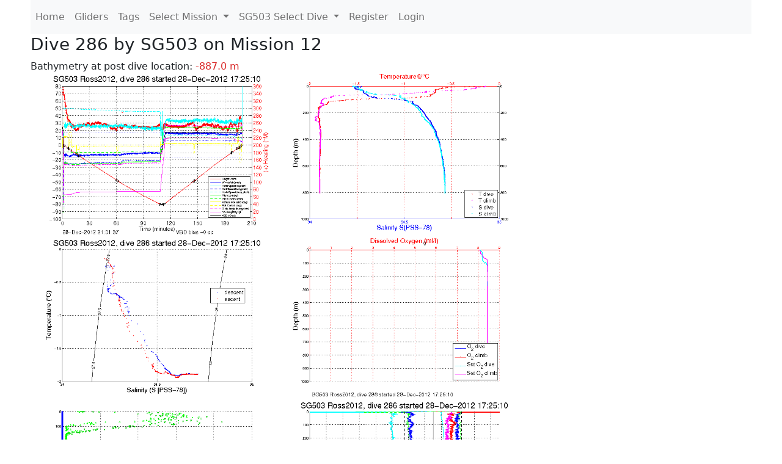

--- FILE ---
content_type: text/html; charset=utf-8
request_url: https://ueaglider.uea.ac.uk/mission12/glider503/dive286
body_size: 7080
content:
<!DOCTYPE html>
<html lang="en">
<!-- This is a common layout for all the other pages -->
<head>
    <meta charset="UTF-8">

    <meta http-equiv="Content-Security-Policy" content="script-src 'self' 'nonce-f0fbafe38b184cfc8e8d51a87f0327af' *.jsdelivr.net *.bootstrapcdn.com unpkg.com; img-src *;">
    <!-- CSS and javascript for bootstrap-->
    <link href="https://cdn.jsdelivr.net/npm/bootstrap@5.0.0-beta1/dist/css/bootstrap.min.css"
          rel="stylesheet" integrity="sha384-giJF6kkoqNQ00vy+HMDP7azOuL0xtbfIcaT9wjKHr8RbDVddVHyTfAAsrekwKmP1"
          crossorigin="anonymous">
    <script src="https://cdn.jsdelivr.net/npm/@popperjs/core@2.5.4/dist/umd/popper.min.js"
            integrity="sha384-q2kxQ16AaE6UbzuKqyBE9/u/KzioAlnx2maXQHiDX9d4/zp8Ok3f+M7DPm+Ib6IU"
            crossorigin="anonymous"></script>
	<script src= "https://stackpath.bootstrapcdn.com/bootstrap/5.0.0-alpha1/js/bootstrap.min.js"
            integrity="sha384-oesi62hOLfzrys4LxRF63OJCXdXDipiYWBnvTl9Y9/TRlw5xlKIEHpNyvvDShgf/"
            crossorigin="anonymous"></script>
    <!-- CSS from our static folder-->
    <link rel="stylesheet" href="/static/css/site.css"/>
    
   <link href="https://cdn.jsdelivr.net/npm/bootstrap@5.0.0-beta1/dist/css/bootstrap.min.css" rel="stylesheet" integrity="sha384-giJF6kkoqNQ00vy+HMDP7azOuL0xtbfIcaT9wjKHr8RbDVddVHyTfAAsrekwKmP1" crossorigin="anonymous">
<script src="https://cdn.jsdelivr.net/npm/@popperjs/core@2.5.4/dist/umd/popper.min.js" integrity="sha384-q2kxQ16AaE6UbzuKqyBE9/u/KzioAlnx2maXQHiDX9d4/zp8Ok3f+M7DPm+Ib6IU" crossorigin="anonymous"></script>
<script src="https://cdn.jsdelivr.net/npm/bootstrap@5.0.0-beta1/dist/js/bootstrap.min.js" integrity="sha384-pQQkAEnwaBkjpqZ8RU1fF1AKtTcHJwFl3pblpTlHXybJjHpMYo79HY3hIi4NKxyj" crossorigin="anonymous"></script>
        <link rel="stylesheet" href="/static/css/dive.css"/>
        <title>SG503 Dive 286 Mission 12</title>

<link rel="shortcut icon" href="/static/favicon.ico">
</head>
<body>




<!-- Nav elements link to other pages -->

<nav class="navbar navbar-expand-lg navbar-light bg-light">
  <button class="navbar-toggler" type="button" data-toggle="collapse" data-target="#navbarNavDropdown" aria-controls="navbarNavDropdown" aria-expanded="false" aria-label="Toggle navigation">
    <span class="navbar-toggler-icon"></span>
  </button>
  <div class="collapse navbar-collapse" id="navbarNavDropdown">
    <ul class="navbar-nav">
      <li class="nav-item active">
        <a class="nav-link" href="/">Home </a>
      </li>
      <li class="nav-item">
        <a class="nav-link" href="/gliders">Gliders</a>
      </li>
        <li class="nav-item">
            <a class="nav-link" href="/tags">Tags</a>
        </li>
        

    <li class="nav-item dropdown">
        <a class="nav-link dropdown-toggle" href="#" id="navbarDropdownMenuLink" data-toggle="dropdown" aria-haspopup="true" aria-expanded="false">
            Select Mission
        </a>
        <div class="dropdown-menu" aria-labelledby="navbarDropdownMenuLink">
            
                <a class="dropdown-item" href="/mission68" >Mission 68 Belling 2025</a>
            
                <a class="dropdown-item" href="/mission67" >Mission 67 PICCOLO</a>
            
                <a class="dropdown-item" href="/mission66" >Mission 66 Oban 2023</a>
            
                <a class="dropdown-item" href="/mission65" >Mission 65 P2P</a>
            
                <a class="dropdown-item" href="/mission64" >Mission 64 TARSAN</a>
            
                <a class="dropdown-item" href="/mission63" >Mission 63 Mallorca trials</a>
            
                <a class="dropdown-item" href="/mission62" >Mission 62 Oban2021</a>
            
                <a class="dropdown-item" href="/mission61" >Mission 61 SSR</a>
            
                <a class="dropdown-item" href="/mission60" >Mission 60 Eurec4a</a>
            
                <a class="dropdown-item" href="/mission59" >Mission 59 Bellingshausen </a>
            
                <a class="dropdown-item" href="/mission58" >Mission 58 ROAM-MIZ</a>
            
                <a class="dropdown-item" href="/mission57" >Mission 57 North Sea pH</a>
            
                <a class="dropdown-item" href="/mission56" >Mission 56 Autonaut Trials</a>
            
                <a class="dropdown-item" href="/mission55" >Mission 55 FSC 2019</a>
            
                <a class="dropdown-item" href="/mission54" >Mission 54 ELO</a>
            
                <a class="dropdown-item" href="/mission53" >Mission 53 Caltech Backup </a>
            
                <a class="dropdown-item" href="/mission52" >Mission 52 ObanTrials2 18</a>
            
                <a class="dropdown-item" href="/mission51" >Mission 51 PS118</a>
            
                <a class="dropdown-item" href="/mission50" >Mission 50 Bellingshausen</a>
            
                <a class="dropdown-item" href="/mission49" >Mission 49 Bransfield stra</a>
            
                <a class="dropdown-item" href="/mission48" >Mission 48 Oban trials 18</a>
            
                <a class="dropdown-item" href="/mission47" >Mission 47 AlterEcoMay18</a>
            
                <a class="dropdown-item" href="/mission46" >Mission 46 AlterEcoFeb18</a>
            
                <a class="dropdown-item" href="/mission45" >Mission 45 POETS-P3</a>
            
                <a class="dropdown-item" href="/mission44" >Mission 44 MerMEED</a>
            
                <a class="dropdown-item" href="/mission43" >Mission 43 AlterEco</a>
            
                <a class="dropdown-item" href="/mission42" >Mission 42 N-REP17</a>
            
                <a class="dropdown-item" href="/mission41" >Mission 41 MASSMO 4</a>
            
                <a class="dropdown-item" href="/mission40" >Mission 40 Glider ATSC</a>
            
                <a class="dropdown-item" href="/mission39" >Mission 39 Glider ATSC</a>
            
                <a class="dropdown-item" href="/mission38" >Mission 38 Glider ATSC</a>
            
                <a class="dropdown-item" href="/mission37" >Mission 37 Glider ATSC</a>
            
                <a class="dropdown-item" href="/mission36" >Mission 36 Glider ATSC</a>
            
                <a class="dropdown-item" href="/mission35" >Mission 35 Glider ATSC</a>
            
                <a class="dropdown-item" href="/mission34" >Mission 34 Glider ATSC</a>
            
                <a class="dropdown-item" href="/mission33" >Mission 33 Glider ATSC</a>
            
                <a class="dropdown-item" href="/mission32" >Mission 32 Glider ATSC</a>
            
                <a class="dropdown-item" href="/mission31" >Mission 31 BoBBLE</a>
            
                <a class="dropdown-item" href="/mission30" >Mission 30 Boussole</a>
            
                <a class="dropdown-item" href="/mission29" >Mission 29 Oman 3</a>
            
                <a class="dropdown-item" href="/mission28" >Mission 28 Whittard Canyon</a>
            
                <a class="dropdown-item" href="/mission27" >Mission 27 Oban Microstruc</a>
            
                <a class="dropdown-item" href="/mission26" >Mission 26 Oman 2</a>
            
                <a class="dropdown-item" href="/mission25" >Mission 25 Oman</a>
            
                <a class="dropdown-item" href="/mission24" >Mission 24 CalTech Weddell</a>
            
                <a class="dropdown-item" href="/mission23" >Mission 23 FSC</a>
            
                <a class="dropdown-item" href="/mission22" >Mission 22 Irish Acoustics</a>
            
                <a class="dropdown-item" href="/mission21" >Mission 21 REP14</a>
            
                <a class="dropdown-item" href="/mission20" >Mission 20 PLOCAN trials 2</a>
            
                <a class="dropdown-item" href="/mission19" >Mission 19 Ocean2Ice</a>
            
                <a class="dropdown-item" href="/mission18" >Mission 18 PLOCAN trials 1</a>
            
                <a class="dropdown-item" href="/mission17" >Mission 17 JONSIS Line</a>
            
                <a class="dropdown-item" href="/mission16" >Mission 16 SG533 Drift</a>
            
                <a class="dropdown-item" href="/mission15" >Mission 15 Oban trials</a>
            
                <a class="dropdown-item" href="/mission14" >Mission 14 OSMOSIS</a>
            
                <a class="dropdown-item" href="/mission13" >Mission 13 OSMOSIS</a>
            
                <a class="dropdown-item" href="/mission12" >Mission 12 VIMS Ross Sea</a>
            
                <a class="dropdown-item" href="/mission11" >Mission 11 OSMOSIS</a>
            
                <a class="dropdown-item" href="/mission10" >Mission 10 OSMOSIS</a>
            
                <a class="dropdown-item" href="/mission9" >Mission 9 Gentoo</a>
            
                <a class="dropdown-item" href="/mission8" >Mission 8 Tropical DISGO</a>
            
                <a class="dropdown-item" href="/mission7" >Mission 7 North Sea Hypox</a>
            
                <a class="dropdown-item" href="/mission6" >Mission 6 North Sea Test </a>
            
                <a class="dropdown-item" href="/mission5" >Mission 5 Ross Sea</a>
            
                <a class="dropdown-item" href="/mission4" >Mission 4 Vigo</a>
            
                <a class="dropdown-item" href="/mission3" >Mission 3 Oban</a>
            
                <a class="dropdown-item" href="/mission2" >Mission 2 Test2</a>
            
                <a class="dropdown-item" href="/mission1" >Mission 1 Test</a>
            
        </div>
    </li>
    
        <li class="nav-item dropdown">

            <a class="nav-link dropdown-toggle" href="#" id="navbarDropdownMenuLink" data-toggle="dropdown" aria-haspopup="true" aria-expanded="false">
                SG503 Select Dive
            </a>
            <div class="dropdown-menu" aria-labelledby="navbarDropdownMenuLink">
                
                    <a class="dropdown-item" href=/mission12/glider503/dive0571 >Dive 571</a>
                
                    <a class="dropdown-item" href=/mission12/glider503/dive0570 >Dive 570</a>
                
                    <a class="dropdown-item" href=/mission12/glider503/dive0569 >Dive 569</a>
                
                    <a class="dropdown-item" href=/mission12/glider503/dive0568 >Dive 568</a>
                
                    <a class="dropdown-item" href=/mission12/glider503/dive0567 >Dive 567</a>
                
                    <a class="dropdown-item" href=/mission12/glider503/dive0566 >Dive 566</a>
                
                    <a class="dropdown-item" href=/mission12/glider503/dive0565 >Dive 565</a>
                
                    <a class="dropdown-item" href=/mission12/glider503/dive0564 >Dive 564</a>
                
                    <a class="dropdown-item" href=/mission12/glider503/dive0563 >Dive 563</a>
                
                    <a class="dropdown-item" href=/mission12/glider503/dive0562 >Dive 562</a>
                
                    <a class="dropdown-item" href=/mission12/glider503/dive0561 >Dive 561</a>
                
                    <a class="dropdown-item" href=/mission12/glider503/dive0560 >Dive 560</a>
                
                    <a class="dropdown-item" href=/mission12/glider503/dive0559 >Dive 559</a>
                
                    <a class="dropdown-item" href=/mission12/glider503/dive0558 >Dive 558</a>
                
                    <a class="dropdown-item" href=/mission12/glider503/dive0557 >Dive 557</a>
                
                    <a class="dropdown-item" href=/mission12/glider503/dive0556 >Dive 556</a>
                
                    <a class="dropdown-item" href=/mission12/glider503/dive0555 >Dive 555</a>
                
                    <a class="dropdown-item" href=/mission12/glider503/dive0554 >Dive 554</a>
                
                    <a class="dropdown-item" href=/mission12/glider503/dive0553 >Dive 553</a>
                
                    <a class="dropdown-item" href=/mission12/glider503/dive0552 >Dive 552</a>
                
                    <a class="dropdown-item" href=/mission12/glider503/dive0551 >Dive 551</a>
                
                    <a class="dropdown-item" href=/mission12/glider503/dive0550 >Dive 550</a>
                
                    <a class="dropdown-item" href=/mission12/glider503/dive0549 >Dive 549</a>
                
                    <a class="dropdown-item" href=/mission12/glider503/dive0548 >Dive 548</a>
                
                    <a class="dropdown-item" href=/mission12/glider503/dive0547 >Dive 547</a>
                
                    <a class="dropdown-item" href=/mission12/glider503/dive0546 >Dive 546</a>
                
                    <a class="dropdown-item" href=/mission12/glider503/dive0545 >Dive 545</a>
                
                    <a class="dropdown-item" href=/mission12/glider503/dive0544 >Dive 544</a>
                
                    <a class="dropdown-item" href=/mission12/glider503/dive0543 >Dive 543</a>
                
                    <a class="dropdown-item" href=/mission12/glider503/dive0542 >Dive 542</a>
                
                    <a class="dropdown-item" href=/mission12/glider503/dive0541 >Dive 541</a>
                
                    <a class="dropdown-item" href=/mission12/glider503/dive0540 >Dive 540</a>
                
                    <a class="dropdown-item" href=/mission12/glider503/dive0539 >Dive 539</a>
                
                    <a class="dropdown-item" href=/mission12/glider503/dive0538 >Dive 538</a>
                
                    <a class="dropdown-item" href=/mission12/glider503/dive0537 >Dive 537</a>
                
                    <a class="dropdown-item" href=/mission12/glider503/dive0536 >Dive 536</a>
                
                    <a class="dropdown-item" href=/mission12/glider503/dive0535 >Dive 535</a>
                
                    <a class="dropdown-item" href=/mission12/glider503/dive0534 >Dive 534</a>
                
                    <a class="dropdown-item" href=/mission12/glider503/dive0533 >Dive 533</a>
                
                    <a class="dropdown-item" href=/mission12/glider503/dive0532 >Dive 532</a>
                
                    <a class="dropdown-item" href=/mission12/glider503/dive0531 >Dive 531</a>
                
                    <a class="dropdown-item" href=/mission12/glider503/dive0530 >Dive 530</a>
                
                    <a class="dropdown-item" href=/mission12/glider503/dive0529 >Dive 529</a>
                
                    <a class="dropdown-item" href=/mission12/glider503/dive0528 >Dive 528</a>
                
                    <a class="dropdown-item" href=/mission12/glider503/dive0527 >Dive 527</a>
                
                    <a class="dropdown-item" href=/mission12/glider503/dive0526 >Dive 526</a>
                
                    <a class="dropdown-item" href=/mission12/glider503/dive0525 >Dive 525</a>
                
                    <a class="dropdown-item" href=/mission12/glider503/dive0524 >Dive 524</a>
                
                    <a class="dropdown-item" href=/mission12/glider503/dive0523 >Dive 523</a>
                
                    <a class="dropdown-item" href=/mission12/glider503/dive0522 >Dive 522</a>
                
                    <a class="dropdown-item" href=/mission12/glider503/dive0521 >Dive 521</a>
                
                    <a class="dropdown-item" href=/mission12/glider503/dive0520 >Dive 520</a>
                
                    <a class="dropdown-item" href=/mission12/glider503/dive0519 >Dive 519</a>
                
                    <a class="dropdown-item" href=/mission12/glider503/dive0518 >Dive 518</a>
                
                    <a class="dropdown-item" href=/mission12/glider503/dive0517 >Dive 517</a>
                
                    <a class="dropdown-item" href=/mission12/glider503/dive0516 >Dive 516</a>
                
                    <a class="dropdown-item" href=/mission12/glider503/dive0515 >Dive 515</a>
                
                    <a class="dropdown-item" href=/mission12/glider503/dive0514 >Dive 514</a>
                
                    <a class="dropdown-item" href=/mission12/glider503/dive0513 >Dive 513</a>
                
                    <a class="dropdown-item" href=/mission12/glider503/dive0512 >Dive 512</a>
                
                    <a class="dropdown-item" href=/mission12/glider503/dive0511 >Dive 511</a>
                
                    <a class="dropdown-item" href=/mission12/glider503/dive0510 >Dive 510</a>
                
                    <a class="dropdown-item" href=/mission12/glider503/dive0509 >Dive 509</a>
                
                    <a class="dropdown-item" href=/mission12/glider503/dive0508 >Dive 508</a>
                
                    <a class="dropdown-item" href=/mission12/glider503/dive0507 >Dive 507</a>
                
                    <a class="dropdown-item" href=/mission12/glider503/dive0506 >Dive 506</a>
                
                    <a class="dropdown-item" href=/mission12/glider503/dive0505 >Dive 505</a>
                
                    <a class="dropdown-item" href=/mission12/glider503/dive0504 >Dive 504</a>
                
                    <a class="dropdown-item" href=/mission12/glider503/dive0503 >Dive 503</a>
                
                    <a class="dropdown-item" href=/mission12/glider503/dive0502 >Dive 502</a>
                
                    <a class="dropdown-item" href=/mission12/glider503/dive0501 >Dive 501</a>
                
                    <a class="dropdown-item" href=/mission12/glider503/dive0500 >Dive 500</a>
                
                    <a class="dropdown-item" href=/mission12/glider503/dive0499 >Dive 499</a>
                
                    <a class="dropdown-item" href=/mission12/glider503/dive0498 >Dive 498</a>
                
                    <a class="dropdown-item" href=/mission12/glider503/dive0497 >Dive 497</a>
                
                    <a class="dropdown-item" href=/mission12/glider503/dive0496 >Dive 496</a>
                
                    <a class="dropdown-item" href=/mission12/glider503/dive0495 >Dive 495</a>
                
                    <a class="dropdown-item" href=/mission12/glider503/dive0494 >Dive 494</a>
                
                    <a class="dropdown-item" href=/mission12/glider503/dive0493 >Dive 493</a>
                
                    <a class="dropdown-item" href=/mission12/glider503/dive0492 >Dive 492</a>
                
                    <a class="dropdown-item" href=/mission12/glider503/dive0491 >Dive 491</a>
                
                    <a class="dropdown-item" href=/mission12/glider503/dive0490 >Dive 490</a>
                
                    <a class="dropdown-item" href=/mission12/glider503/dive0489 >Dive 489</a>
                
                    <a class="dropdown-item" href=/mission12/glider503/dive0488 >Dive 488</a>
                
                    <a class="dropdown-item" href=/mission12/glider503/dive0487 >Dive 487</a>
                
                    <a class="dropdown-item" href=/mission12/glider503/dive0486 >Dive 486</a>
                
                    <a class="dropdown-item" href=/mission12/glider503/dive0485 >Dive 485</a>
                
                    <a class="dropdown-item" href=/mission12/glider503/dive0484 >Dive 484</a>
                
                    <a class="dropdown-item" href=/mission12/glider503/dive0483 >Dive 483</a>
                
                    <a class="dropdown-item" href=/mission12/glider503/dive0482 >Dive 482</a>
                
                    <a class="dropdown-item" href=/mission12/glider503/dive0481 >Dive 481</a>
                
                    <a class="dropdown-item" href=/mission12/glider503/dive0480 >Dive 480</a>
                
                    <a class="dropdown-item" href=/mission12/glider503/dive0479 >Dive 479</a>
                
                    <a class="dropdown-item" href=/mission12/glider503/dive0478 >Dive 478</a>
                
                    <a class="dropdown-item" href=/mission12/glider503/dive0477 >Dive 477</a>
                
                    <a class="dropdown-item" href=/mission12/glider503/dive0476 >Dive 476</a>
                
                    <a class="dropdown-item" href=/mission12/glider503/dive0475 >Dive 475</a>
                
                    <a class="dropdown-item" href=/mission12/glider503/dive0474 >Dive 474</a>
                
                    <a class="dropdown-item" href=/mission12/glider503/dive0473 >Dive 473</a>
                
                    <a class="dropdown-item" href=/mission12/glider503/dive0472 >Dive 472</a>
                
                    <a class="dropdown-item" href=/mission12/glider503/dive0471 >Dive 471</a>
                
                    <a class="dropdown-item" href=/mission12/glider503/dive0470 >Dive 470</a>
                
                    <a class="dropdown-item" href=/mission12/glider503/dive0469 >Dive 469</a>
                
                    <a class="dropdown-item" href=/mission12/glider503/dive0468 >Dive 468</a>
                
                    <a class="dropdown-item" href=/mission12/glider503/dive0467 >Dive 467</a>
                
                    <a class="dropdown-item" href=/mission12/glider503/dive0466 >Dive 466</a>
                
                    <a class="dropdown-item" href=/mission12/glider503/dive0465 >Dive 465</a>
                
                    <a class="dropdown-item" href=/mission12/glider503/dive0464 >Dive 464</a>
                
                    <a class="dropdown-item" href=/mission12/glider503/dive0463 >Dive 463</a>
                
                    <a class="dropdown-item" href=/mission12/glider503/dive0462 >Dive 462</a>
                
                    <a class="dropdown-item" href=/mission12/glider503/dive0461 >Dive 461</a>
                
                    <a class="dropdown-item" href=/mission12/glider503/dive0460 >Dive 460</a>
                
                    <a class="dropdown-item" href=/mission12/glider503/dive0459 >Dive 459</a>
                
                    <a class="dropdown-item" href=/mission12/glider503/dive0458 >Dive 458</a>
                
                    <a class="dropdown-item" href=/mission12/glider503/dive0457 >Dive 457</a>
                
                    <a class="dropdown-item" href=/mission12/glider503/dive0456 >Dive 456</a>
                
                    <a class="dropdown-item" href=/mission12/glider503/dive0455 >Dive 455</a>
                
                    <a class="dropdown-item" href=/mission12/glider503/dive0454 >Dive 454</a>
                
                    <a class="dropdown-item" href=/mission12/glider503/dive0453 >Dive 453</a>
                
                    <a class="dropdown-item" href=/mission12/glider503/dive0452 >Dive 452</a>
                
                    <a class="dropdown-item" href=/mission12/glider503/dive0451 >Dive 451</a>
                
                    <a class="dropdown-item" href=/mission12/glider503/dive0450 >Dive 450</a>
                
                    <a class="dropdown-item" href=/mission12/glider503/dive0449 >Dive 449</a>
                
                    <a class="dropdown-item" href=/mission12/glider503/dive0448 >Dive 448</a>
                
                    <a class="dropdown-item" href=/mission12/glider503/dive0447 >Dive 447</a>
                
                    <a class="dropdown-item" href=/mission12/glider503/dive0446 >Dive 446</a>
                
                    <a class="dropdown-item" href=/mission12/glider503/dive0445 >Dive 445</a>
                
                    <a class="dropdown-item" href=/mission12/glider503/dive0444 >Dive 444</a>
                
                    <a class="dropdown-item" href=/mission12/glider503/dive0443 >Dive 443</a>
                
                    <a class="dropdown-item" href=/mission12/glider503/dive0442 >Dive 442</a>
                
                    <a class="dropdown-item" href=/mission12/glider503/dive0441 >Dive 441</a>
                
                    <a class="dropdown-item" href=/mission12/glider503/dive0440 >Dive 440</a>
                
                    <a class="dropdown-item" href=/mission12/glider503/dive0439 >Dive 439</a>
                
                    <a class="dropdown-item" href=/mission12/glider503/dive0438 >Dive 438</a>
                
                    <a class="dropdown-item" href=/mission12/glider503/dive0437 >Dive 437</a>
                
                    <a class="dropdown-item" href=/mission12/glider503/dive0436 >Dive 436</a>
                
                    <a class="dropdown-item" href=/mission12/glider503/dive0435 >Dive 435</a>
                
                    <a class="dropdown-item" href=/mission12/glider503/dive0434 >Dive 434</a>
                
                    <a class="dropdown-item" href=/mission12/glider503/dive0433 >Dive 433</a>
                
                    <a class="dropdown-item" href=/mission12/glider503/dive0432 >Dive 432</a>
                
                    <a class="dropdown-item" href=/mission12/glider503/dive0431 >Dive 431</a>
                
                    <a class="dropdown-item" href=/mission12/glider503/dive0430 >Dive 430</a>
                
                    <a class="dropdown-item" href=/mission12/glider503/dive0429 >Dive 429</a>
                
                    <a class="dropdown-item" href=/mission12/glider503/dive0428 >Dive 428</a>
                
                    <a class="dropdown-item" href=/mission12/glider503/dive0427 >Dive 427</a>
                
                    <a class="dropdown-item" href=/mission12/glider503/dive0426 >Dive 426</a>
                
                    <a class="dropdown-item" href=/mission12/glider503/dive0425 >Dive 425</a>
                
                    <a class="dropdown-item" href=/mission12/glider503/dive0424 >Dive 424</a>
                
                    <a class="dropdown-item" href=/mission12/glider503/dive0423 >Dive 423</a>
                
                    <a class="dropdown-item" href=/mission12/glider503/dive0422 >Dive 422</a>
                
                    <a class="dropdown-item" href=/mission12/glider503/dive0421 >Dive 421</a>
                
                    <a class="dropdown-item" href=/mission12/glider503/dive0420 >Dive 420</a>
                
                    <a class="dropdown-item" href=/mission12/glider503/dive0419 >Dive 419</a>
                
                    <a class="dropdown-item" href=/mission12/glider503/dive0418 >Dive 418</a>
                
                    <a class="dropdown-item" href=/mission12/glider503/dive0417 >Dive 417</a>
                
                    <a class="dropdown-item" href=/mission12/glider503/dive0416 >Dive 416</a>
                
                    <a class="dropdown-item" href=/mission12/glider503/dive0415 >Dive 415</a>
                
                    <a class="dropdown-item" href=/mission12/glider503/dive0414 >Dive 414</a>
                
                    <a class="dropdown-item" href=/mission12/glider503/dive0413 >Dive 413</a>
                
                    <a class="dropdown-item" href=/mission12/glider503/dive0412 >Dive 412</a>
                
                    <a class="dropdown-item" href=/mission12/glider503/dive0411 >Dive 411</a>
                
                    <a class="dropdown-item" href=/mission12/glider503/dive0410 >Dive 410</a>
                
                    <a class="dropdown-item" href=/mission12/glider503/dive0409 >Dive 409</a>
                
                    <a class="dropdown-item" href=/mission12/glider503/dive0408 >Dive 408</a>
                
                    <a class="dropdown-item" href=/mission12/glider503/dive0407 >Dive 407</a>
                
                    <a class="dropdown-item" href=/mission12/glider503/dive0406 >Dive 406</a>
                
                    <a class="dropdown-item" href=/mission12/glider503/dive0405 >Dive 405</a>
                
                    <a class="dropdown-item" href=/mission12/glider503/dive0404 >Dive 404</a>
                
                    <a class="dropdown-item" href=/mission12/glider503/dive0403 >Dive 403</a>
                
                    <a class="dropdown-item" href=/mission12/glider503/dive0402 >Dive 402</a>
                
                    <a class="dropdown-item" href=/mission12/glider503/dive0401 >Dive 401</a>
                
                    <a class="dropdown-item" href=/mission12/glider503/dive0400 >Dive 400</a>
                
                    <a class="dropdown-item" href=/mission12/glider503/dive0399 >Dive 399</a>
                
                    <a class="dropdown-item" href=/mission12/glider503/dive0398 >Dive 398</a>
                
                    <a class="dropdown-item" href=/mission12/glider503/dive0397 >Dive 397</a>
                
                    <a class="dropdown-item" href=/mission12/glider503/dive0396 >Dive 396</a>
                
                    <a class="dropdown-item" href=/mission12/glider503/dive0395 >Dive 395</a>
                
                    <a class="dropdown-item" href=/mission12/glider503/dive0394 >Dive 394</a>
                
                    <a class="dropdown-item" href=/mission12/glider503/dive0393 >Dive 393</a>
                
                    <a class="dropdown-item" href=/mission12/glider503/dive0392 >Dive 392</a>
                
                    <a class="dropdown-item" href=/mission12/glider503/dive0391 >Dive 391</a>
                
                    <a class="dropdown-item" href=/mission12/glider503/dive0390 >Dive 390</a>
                
                    <a class="dropdown-item" href=/mission12/glider503/dive0389 >Dive 389</a>
                
                    <a class="dropdown-item" href=/mission12/glider503/dive0388 >Dive 388</a>
                
                    <a class="dropdown-item" href=/mission12/glider503/dive0387 >Dive 387</a>
                
                    <a class="dropdown-item" href=/mission12/glider503/dive0386 >Dive 386</a>
                
                    <a class="dropdown-item" href=/mission12/glider503/dive0385 >Dive 385</a>
                
                    <a class="dropdown-item" href=/mission12/glider503/dive0384 >Dive 384</a>
                
                    <a class="dropdown-item" href=/mission12/glider503/dive0383 >Dive 383</a>
                
                    <a class="dropdown-item" href=/mission12/glider503/dive0382 >Dive 382</a>
                
                    <a class="dropdown-item" href=/mission12/glider503/dive0381 >Dive 381</a>
                
                    <a class="dropdown-item" href=/mission12/glider503/dive0380 >Dive 380</a>
                
                    <a class="dropdown-item" href=/mission12/glider503/dive0379 >Dive 379</a>
                
                    <a class="dropdown-item" href=/mission12/glider503/dive0378 >Dive 378</a>
                
                    <a class="dropdown-item" href=/mission12/glider503/dive0377 >Dive 377</a>
                
                    <a class="dropdown-item" href=/mission12/glider503/dive0376 >Dive 376</a>
                
                    <a class="dropdown-item" href=/mission12/glider503/dive0375 >Dive 375</a>
                
                    <a class="dropdown-item" href=/mission12/glider503/dive0374 >Dive 374</a>
                
                    <a class="dropdown-item" href=/mission12/glider503/dive0373 >Dive 373</a>
                
                    <a class="dropdown-item" href=/mission12/glider503/dive0372 >Dive 372</a>
                
                    <a class="dropdown-item" href=/mission12/glider503/dive0371 >Dive 371</a>
                
                    <a class="dropdown-item" href=/mission12/glider503/dive0370 >Dive 370</a>
                
                    <a class="dropdown-item" href=/mission12/glider503/dive0369 >Dive 369</a>
                
                    <a class="dropdown-item" href=/mission12/glider503/dive0368 >Dive 368</a>
                
                    <a class="dropdown-item" href=/mission12/glider503/dive0367 >Dive 367</a>
                
                    <a class="dropdown-item" href=/mission12/glider503/dive0366 >Dive 366</a>
                
                    <a class="dropdown-item" href=/mission12/glider503/dive0365 >Dive 365</a>
                
                    <a class="dropdown-item" href=/mission12/glider503/dive0364 >Dive 364</a>
                
                    <a class="dropdown-item" href=/mission12/glider503/dive0363 >Dive 363</a>
                
                    <a class="dropdown-item" href=/mission12/glider503/dive0362 >Dive 362</a>
                
                    <a class="dropdown-item" href=/mission12/glider503/dive0361 >Dive 361</a>
                
                    <a class="dropdown-item" href=/mission12/glider503/dive0360 >Dive 360</a>
                
                    <a class="dropdown-item" href=/mission12/glider503/dive0359 >Dive 359</a>
                
                    <a class="dropdown-item" href=/mission12/glider503/dive0358 >Dive 358</a>
                
                    <a class="dropdown-item" href=/mission12/glider503/dive0357 >Dive 357</a>
                
                    <a class="dropdown-item" href=/mission12/glider503/dive0356 >Dive 356</a>
                
                    <a class="dropdown-item" href=/mission12/glider503/dive0355 >Dive 355</a>
                
                    <a class="dropdown-item" href=/mission12/glider503/dive0354 >Dive 354</a>
                
                    <a class="dropdown-item" href=/mission12/glider503/dive0353 >Dive 353</a>
                
                    <a class="dropdown-item" href=/mission12/glider503/dive0352 >Dive 352</a>
                
                    <a class="dropdown-item" href=/mission12/glider503/dive0351 >Dive 351</a>
                
                    <a class="dropdown-item" href=/mission12/glider503/dive0350 >Dive 350</a>
                
                    <a class="dropdown-item" href=/mission12/glider503/dive0349 >Dive 349</a>
                
                    <a class="dropdown-item" href=/mission12/glider503/dive0348 >Dive 348</a>
                
                    <a class="dropdown-item" href=/mission12/glider503/dive0347 >Dive 347</a>
                
                    <a class="dropdown-item" href=/mission12/glider503/dive0346 >Dive 346</a>
                
                    <a class="dropdown-item" href=/mission12/glider503/dive0345 >Dive 345</a>
                
                    <a class="dropdown-item" href=/mission12/glider503/dive0344 >Dive 344</a>
                
                    <a class="dropdown-item" href=/mission12/glider503/dive0343 >Dive 343</a>
                
                    <a class="dropdown-item" href=/mission12/glider503/dive0342 >Dive 342</a>
                
                    <a class="dropdown-item" href=/mission12/glider503/dive0341 >Dive 341</a>
                
                    <a class="dropdown-item" href=/mission12/glider503/dive0340 >Dive 340</a>
                
                    <a class="dropdown-item" href=/mission12/glider503/dive0339 >Dive 339</a>
                
                    <a class="dropdown-item" href=/mission12/glider503/dive0338 >Dive 338</a>
                
                    <a class="dropdown-item" href=/mission12/glider503/dive0337 >Dive 337</a>
                
                    <a class="dropdown-item" href=/mission12/glider503/dive0336 >Dive 336</a>
                
                    <a class="dropdown-item" href=/mission12/glider503/dive0335 >Dive 335</a>
                
                    <a class="dropdown-item" href=/mission12/glider503/dive0334 >Dive 334</a>
                
                    <a class="dropdown-item" href=/mission12/glider503/dive0333 >Dive 333</a>
                
                    <a class="dropdown-item" href=/mission12/glider503/dive0332 >Dive 332</a>
                
                    <a class="dropdown-item" href=/mission12/glider503/dive0331 >Dive 331</a>
                
                    <a class="dropdown-item" href=/mission12/glider503/dive0330 >Dive 330</a>
                
                    <a class="dropdown-item" href=/mission12/glider503/dive0329 >Dive 329</a>
                
                    <a class="dropdown-item" href=/mission12/glider503/dive0328 >Dive 328</a>
                
                    <a class="dropdown-item" href=/mission12/glider503/dive0327 >Dive 327</a>
                
                    <a class="dropdown-item" href=/mission12/glider503/dive0326 >Dive 326</a>
                
                    <a class="dropdown-item" href=/mission12/glider503/dive0325 >Dive 325</a>
                
                    <a class="dropdown-item" href=/mission12/glider503/dive0324 >Dive 324</a>
                
                    <a class="dropdown-item" href=/mission12/glider503/dive0323 >Dive 323</a>
                
                    <a class="dropdown-item" href=/mission12/glider503/dive0322 >Dive 322</a>
                
                    <a class="dropdown-item" href=/mission12/glider503/dive0321 >Dive 321</a>
                
                    <a class="dropdown-item" href=/mission12/glider503/dive0320 >Dive 320</a>
                
                    <a class="dropdown-item" href=/mission12/glider503/dive0319 >Dive 319</a>
                
                    <a class="dropdown-item" href=/mission12/glider503/dive0318 >Dive 318</a>
                
                    <a class="dropdown-item" href=/mission12/glider503/dive0317 >Dive 317</a>
                
                    <a class="dropdown-item" href=/mission12/glider503/dive0316 >Dive 316</a>
                
                    <a class="dropdown-item" href=/mission12/glider503/dive0315 >Dive 315</a>
                
                    <a class="dropdown-item" href=/mission12/glider503/dive0314 >Dive 314</a>
                
                    <a class="dropdown-item" href=/mission12/glider503/dive0313 >Dive 313</a>
                
                    <a class="dropdown-item" href=/mission12/glider503/dive0312 >Dive 312</a>
                
                    <a class="dropdown-item" href=/mission12/glider503/dive0311 >Dive 311</a>
                
                    <a class="dropdown-item" href=/mission12/glider503/dive0310 >Dive 310</a>
                
                    <a class="dropdown-item" href=/mission12/glider503/dive0309 >Dive 309</a>
                
                    <a class="dropdown-item" href=/mission12/glider503/dive0308 >Dive 308</a>
                
                    <a class="dropdown-item" href=/mission12/glider503/dive0307 >Dive 307</a>
                
                    <a class="dropdown-item" href=/mission12/glider503/dive0306 >Dive 306</a>
                
                    <a class="dropdown-item" href=/mission12/glider503/dive0305 >Dive 305</a>
                
                    <a class="dropdown-item" href=/mission12/glider503/dive0304 >Dive 304</a>
                
                    <a class="dropdown-item" href=/mission12/glider503/dive0303 >Dive 303</a>
                
                    <a class="dropdown-item" href=/mission12/glider503/dive0302 >Dive 302</a>
                
                    <a class="dropdown-item" href=/mission12/glider503/dive0301 >Dive 301</a>
                
                    <a class="dropdown-item" href=/mission12/glider503/dive0300 >Dive 300</a>
                
                    <a class="dropdown-item" href=/mission12/glider503/dive0299 >Dive 299</a>
                
                    <a class="dropdown-item" href=/mission12/glider503/dive0298 >Dive 298</a>
                
                    <a class="dropdown-item" href=/mission12/glider503/dive0297 >Dive 297</a>
                
                    <a class="dropdown-item" href=/mission12/glider503/dive0296 >Dive 296</a>
                
                    <a class="dropdown-item" href=/mission12/glider503/dive0295 >Dive 295</a>
                
                    <a class="dropdown-item" href=/mission12/glider503/dive0294 >Dive 294</a>
                
                    <a class="dropdown-item" href=/mission12/glider503/dive0293 >Dive 293</a>
                
                    <a class="dropdown-item" href=/mission12/glider503/dive0292 >Dive 292</a>
                
                    <a class="dropdown-item" href=/mission12/glider503/dive0291 >Dive 291</a>
                
                    <a class="dropdown-item" href=/mission12/glider503/dive0290 >Dive 290</a>
                
                    <a class="dropdown-item" href=/mission12/glider503/dive0289 >Dive 289</a>
                
                    <a class="dropdown-item" href=/mission12/glider503/dive0288 >Dive 288</a>
                
                    <a class="dropdown-item" href=/mission12/glider503/dive0287 >Dive 287</a>
                
                    <a class="dropdown-item" href=/mission12/glider503/dive0286 >Dive 286</a>
                
                    <a class="dropdown-item" href=/mission12/glider503/dive0285 >Dive 285</a>
                
                    <a class="dropdown-item" href=/mission12/glider503/dive0284 >Dive 284</a>
                
                    <a class="dropdown-item" href=/mission12/glider503/dive0283 >Dive 283</a>
                
                    <a class="dropdown-item" href=/mission12/glider503/dive0282 >Dive 282</a>
                
                    <a class="dropdown-item" href=/mission12/glider503/dive0281 >Dive 281</a>
                
                    <a class="dropdown-item" href=/mission12/glider503/dive0280 >Dive 280</a>
                
                    <a class="dropdown-item" href=/mission12/glider503/dive0279 >Dive 279</a>
                
                    <a class="dropdown-item" href=/mission12/glider503/dive0278 >Dive 278</a>
                
                    <a class="dropdown-item" href=/mission12/glider503/dive0277 >Dive 277</a>
                
                    <a class="dropdown-item" href=/mission12/glider503/dive0276 >Dive 276</a>
                
                    <a class="dropdown-item" href=/mission12/glider503/dive0275 >Dive 275</a>
                
                    <a class="dropdown-item" href=/mission12/glider503/dive0274 >Dive 274</a>
                
                    <a class="dropdown-item" href=/mission12/glider503/dive0273 >Dive 273</a>
                
                    <a class="dropdown-item" href=/mission12/glider503/dive0272 >Dive 272</a>
                
                    <a class="dropdown-item" href=/mission12/glider503/dive0271 >Dive 271</a>
                
                    <a class="dropdown-item" href=/mission12/glider503/dive0270 >Dive 270</a>
                
                    <a class="dropdown-item" href=/mission12/glider503/dive0269 >Dive 269</a>
                
                    <a class="dropdown-item" href=/mission12/glider503/dive0268 >Dive 268</a>
                
                    <a class="dropdown-item" href=/mission12/glider503/dive0267 >Dive 267</a>
                
                    <a class="dropdown-item" href=/mission12/glider503/dive0266 >Dive 266</a>
                
                    <a class="dropdown-item" href=/mission12/glider503/dive0265 >Dive 265</a>
                
                    <a class="dropdown-item" href=/mission12/glider503/dive0264 >Dive 264</a>
                
                    <a class="dropdown-item" href=/mission12/glider503/dive0263 >Dive 263</a>
                
                    <a class="dropdown-item" href=/mission12/glider503/dive0262 >Dive 262</a>
                
                    <a class="dropdown-item" href=/mission12/glider503/dive0261 >Dive 261</a>
                
                    <a class="dropdown-item" href=/mission12/glider503/dive0260 >Dive 260</a>
                
                    <a class="dropdown-item" href=/mission12/glider503/dive0259 >Dive 259</a>
                
                    <a class="dropdown-item" href=/mission12/glider503/dive0258 >Dive 258</a>
                
                    <a class="dropdown-item" href=/mission12/glider503/dive0257 >Dive 257</a>
                
                    <a class="dropdown-item" href=/mission12/glider503/dive0256 >Dive 256</a>
                
                    <a class="dropdown-item" href=/mission12/glider503/dive0255 >Dive 255</a>
                
                    <a class="dropdown-item" href=/mission12/glider503/dive0254 >Dive 254</a>
                
                    <a class="dropdown-item" href=/mission12/glider503/dive0253 >Dive 253</a>
                
                    <a class="dropdown-item" href=/mission12/glider503/dive0252 >Dive 252</a>
                
                    <a class="dropdown-item" href=/mission12/glider503/dive0251 >Dive 251</a>
                
                    <a class="dropdown-item" href=/mission12/glider503/dive0250 >Dive 250</a>
                
                    <a class="dropdown-item" href=/mission12/glider503/dive0249 >Dive 249</a>
                
                    <a class="dropdown-item" href=/mission12/glider503/dive0248 >Dive 248</a>
                
                    <a class="dropdown-item" href=/mission12/glider503/dive0247 >Dive 247</a>
                
                    <a class="dropdown-item" href=/mission12/glider503/dive0246 >Dive 246</a>
                
                    <a class="dropdown-item" href=/mission12/glider503/dive0245 >Dive 245</a>
                
                    <a class="dropdown-item" href=/mission12/glider503/dive0244 >Dive 244</a>
                
                    <a class="dropdown-item" href=/mission12/glider503/dive0243 >Dive 243</a>
                
                    <a class="dropdown-item" href=/mission12/glider503/dive0242 >Dive 242</a>
                
                    <a class="dropdown-item" href=/mission12/glider503/dive0241 >Dive 241</a>
                
                    <a class="dropdown-item" href=/mission12/glider503/dive0240 >Dive 240</a>
                
                    <a class="dropdown-item" href=/mission12/glider503/dive0239 >Dive 239</a>
                
                    <a class="dropdown-item" href=/mission12/glider503/dive0238 >Dive 238</a>
                
                    <a class="dropdown-item" href=/mission12/glider503/dive0237 >Dive 237</a>
                
                    <a class="dropdown-item" href=/mission12/glider503/dive0236 >Dive 236</a>
                
                    <a class="dropdown-item" href=/mission12/glider503/dive0235 >Dive 235</a>
                
                    <a class="dropdown-item" href=/mission12/glider503/dive0234 >Dive 234</a>
                
                    <a class="dropdown-item" href=/mission12/glider503/dive0233 >Dive 233</a>
                
                    <a class="dropdown-item" href=/mission12/glider503/dive0232 >Dive 232</a>
                
                    <a class="dropdown-item" href=/mission12/glider503/dive0231 >Dive 231</a>
                
                    <a class="dropdown-item" href=/mission12/glider503/dive0230 >Dive 230</a>
                
                    <a class="dropdown-item" href=/mission12/glider503/dive0229 >Dive 229</a>
                
                    <a class="dropdown-item" href=/mission12/glider503/dive0228 >Dive 228</a>
                
                    <a class="dropdown-item" href=/mission12/glider503/dive0227 >Dive 227</a>
                
                    <a class="dropdown-item" href=/mission12/glider503/dive0226 >Dive 226</a>
                
                    <a class="dropdown-item" href=/mission12/glider503/dive0225 >Dive 225</a>
                
                    <a class="dropdown-item" href=/mission12/glider503/dive0224 >Dive 224</a>
                
                    <a class="dropdown-item" href=/mission12/glider503/dive0223 >Dive 223</a>
                
                    <a class="dropdown-item" href=/mission12/glider503/dive0222 >Dive 222</a>
                
                    <a class="dropdown-item" href=/mission12/glider503/dive0221 >Dive 221</a>
                
                    <a class="dropdown-item" href=/mission12/glider503/dive0220 >Dive 220</a>
                
                    <a class="dropdown-item" href=/mission12/glider503/dive0219 >Dive 219</a>
                
                    <a class="dropdown-item" href=/mission12/glider503/dive0218 >Dive 218</a>
                
                    <a class="dropdown-item" href=/mission12/glider503/dive0217 >Dive 217</a>
                
                    <a class="dropdown-item" href=/mission12/glider503/dive0216 >Dive 216</a>
                
                    <a class="dropdown-item" href=/mission12/glider503/dive0215 >Dive 215</a>
                
                    <a class="dropdown-item" href=/mission12/glider503/dive0214 >Dive 214</a>
                
                    <a class="dropdown-item" href=/mission12/glider503/dive0213 >Dive 213</a>
                
                    <a class="dropdown-item" href=/mission12/glider503/dive0212 >Dive 212</a>
                
                    <a class="dropdown-item" href=/mission12/glider503/dive0211 >Dive 211</a>
                
                    <a class="dropdown-item" href=/mission12/glider503/dive0210 >Dive 210</a>
                
                    <a class="dropdown-item" href=/mission12/glider503/dive0209 >Dive 209</a>
                
                    <a class="dropdown-item" href=/mission12/glider503/dive0208 >Dive 208</a>
                
                    <a class="dropdown-item" href=/mission12/glider503/dive0207 >Dive 207</a>
                
                    <a class="dropdown-item" href=/mission12/glider503/dive0206 >Dive 206</a>
                
                    <a class="dropdown-item" href=/mission12/glider503/dive0205 >Dive 205</a>
                
                    <a class="dropdown-item" href=/mission12/glider503/dive0204 >Dive 204</a>
                
                    <a class="dropdown-item" href=/mission12/glider503/dive0203 >Dive 203</a>
                
                    <a class="dropdown-item" href=/mission12/glider503/dive0202 >Dive 202</a>
                
                    <a class="dropdown-item" href=/mission12/glider503/dive0201 >Dive 201</a>
                
                    <a class="dropdown-item" href=/mission12/glider503/dive0200 >Dive 200</a>
                
                    <a class="dropdown-item" href=/mission12/glider503/dive0199 >Dive 199</a>
                
                    <a class="dropdown-item" href=/mission12/glider503/dive0198 >Dive 198</a>
                
                    <a class="dropdown-item" href=/mission12/glider503/dive0197 >Dive 197</a>
                
                    <a class="dropdown-item" href=/mission12/glider503/dive0196 >Dive 196</a>
                
                    <a class="dropdown-item" href=/mission12/glider503/dive0195 >Dive 195</a>
                
                    <a class="dropdown-item" href=/mission12/glider503/dive0194 >Dive 194</a>
                
                    <a class="dropdown-item" href=/mission12/glider503/dive0193 >Dive 193</a>
                
                    <a class="dropdown-item" href=/mission12/glider503/dive0192 >Dive 192</a>
                
                    <a class="dropdown-item" href=/mission12/glider503/dive0191 >Dive 191</a>
                
                    <a class="dropdown-item" href=/mission12/glider503/dive0190 >Dive 190</a>
                
                    <a class="dropdown-item" href=/mission12/glider503/dive0189 >Dive 189</a>
                
                    <a class="dropdown-item" href=/mission12/glider503/dive0188 >Dive 188</a>
                
                    <a class="dropdown-item" href=/mission12/glider503/dive0187 >Dive 187</a>
                
                    <a class="dropdown-item" href=/mission12/glider503/dive0186 >Dive 186</a>
                
                    <a class="dropdown-item" href=/mission12/glider503/dive0185 >Dive 185</a>
                
                    <a class="dropdown-item" href=/mission12/glider503/dive0184 >Dive 184</a>
                
                    <a class="dropdown-item" href=/mission12/glider503/dive0183 >Dive 183</a>
                
                    <a class="dropdown-item" href=/mission12/glider503/dive0182 >Dive 182</a>
                
                    <a class="dropdown-item" href=/mission12/glider503/dive0181 >Dive 181</a>
                
                    <a class="dropdown-item" href=/mission12/glider503/dive0180 >Dive 180</a>
                
                    <a class="dropdown-item" href=/mission12/glider503/dive0179 >Dive 179</a>
                
                    <a class="dropdown-item" href=/mission12/glider503/dive0178 >Dive 178</a>
                
                    <a class="dropdown-item" href=/mission12/glider503/dive0177 >Dive 177</a>
                
                    <a class="dropdown-item" href=/mission12/glider503/dive0176 >Dive 176</a>
                
                    <a class="dropdown-item" href=/mission12/glider503/dive0175 >Dive 175</a>
                
                    <a class="dropdown-item" href=/mission12/glider503/dive0174 >Dive 174</a>
                
                    <a class="dropdown-item" href=/mission12/glider503/dive0173 >Dive 173</a>
                
                    <a class="dropdown-item" href=/mission12/glider503/dive0172 >Dive 172</a>
                
                    <a class="dropdown-item" href=/mission12/glider503/dive0171 >Dive 171</a>
                
                    <a class="dropdown-item" href=/mission12/glider503/dive0170 >Dive 170</a>
                
                    <a class="dropdown-item" href=/mission12/glider503/dive0169 >Dive 169</a>
                
                    <a class="dropdown-item" href=/mission12/glider503/dive0168 >Dive 168</a>
                
                    <a class="dropdown-item" href=/mission12/glider503/dive0167 >Dive 167</a>
                
                    <a class="dropdown-item" href=/mission12/glider503/dive0166 >Dive 166</a>
                
                    <a class="dropdown-item" href=/mission12/glider503/dive0165 >Dive 165</a>
                
                    <a class="dropdown-item" href=/mission12/glider503/dive0164 >Dive 164</a>
                
                    <a class="dropdown-item" href=/mission12/glider503/dive0163 >Dive 163</a>
                
                    <a class="dropdown-item" href=/mission12/glider503/dive0162 >Dive 162</a>
                
                    <a class="dropdown-item" href=/mission12/glider503/dive0161 >Dive 161</a>
                
                    <a class="dropdown-item" href=/mission12/glider503/dive0160 >Dive 160</a>
                
                    <a class="dropdown-item" href=/mission12/glider503/dive0159 >Dive 159</a>
                
                    <a class="dropdown-item" href=/mission12/glider503/dive0158 >Dive 158</a>
                
                    <a class="dropdown-item" href=/mission12/glider503/dive0157 >Dive 157</a>
                
                    <a class="dropdown-item" href=/mission12/glider503/dive0156 >Dive 156</a>
                
                    <a class="dropdown-item" href=/mission12/glider503/dive0155 >Dive 155</a>
                
                    <a class="dropdown-item" href=/mission12/glider503/dive0154 >Dive 154</a>
                
                    <a class="dropdown-item" href=/mission12/glider503/dive0153 >Dive 153</a>
                
                    <a class="dropdown-item" href=/mission12/glider503/dive0152 >Dive 152</a>
                
                    <a class="dropdown-item" href=/mission12/glider503/dive0151 >Dive 151</a>
                
                    <a class="dropdown-item" href=/mission12/glider503/dive0150 >Dive 150</a>
                
                    <a class="dropdown-item" href=/mission12/glider503/dive0149 >Dive 149</a>
                
                    <a class="dropdown-item" href=/mission12/glider503/dive0148 >Dive 148</a>
                
                    <a class="dropdown-item" href=/mission12/glider503/dive0147 >Dive 147</a>
                
                    <a class="dropdown-item" href=/mission12/glider503/dive0146 >Dive 146</a>
                
                    <a class="dropdown-item" href=/mission12/glider503/dive0145 >Dive 145</a>
                
                    <a class="dropdown-item" href=/mission12/glider503/dive0144 >Dive 144</a>
                
                    <a class="dropdown-item" href=/mission12/glider503/dive0143 >Dive 143</a>
                
                    <a class="dropdown-item" href=/mission12/glider503/dive0142 >Dive 142</a>
                
                    <a class="dropdown-item" href=/mission12/glider503/dive0141 >Dive 141</a>
                
                    <a class="dropdown-item" href=/mission12/glider503/dive0140 >Dive 140</a>
                
                    <a class="dropdown-item" href=/mission12/glider503/dive0139 >Dive 139</a>
                
                    <a class="dropdown-item" href=/mission12/glider503/dive0138 >Dive 138</a>
                
                    <a class="dropdown-item" href=/mission12/glider503/dive0137 >Dive 137</a>
                
                    <a class="dropdown-item" href=/mission12/glider503/dive0136 >Dive 136</a>
                
                    <a class="dropdown-item" href=/mission12/glider503/dive0135 >Dive 135</a>
                
                    <a class="dropdown-item" href=/mission12/glider503/dive0134 >Dive 134</a>
                
                    <a class="dropdown-item" href=/mission12/glider503/dive0133 >Dive 133</a>
                
                    <a class="dropdown-item" href=/mission12/glider503/dive0132 >Dive 132</a>
                
                    <a class="dropdown-item" href=/mission12/glider503/dive0131 >Dive 131</a>
                
                    <a class="dropdown-item" href=/mission12/glider503/dive0130 >Dive 130</a>
                
                    <a class="dropdown-item" href=/mission12/glider503/dive0129 >Dive 129</a>
                
                    <a class="dropdown-item" href=/mission12/glider503/dive0128 >Dive 128</a>
                
                    <a class="dropdown-item" href=/mission12/glider503/dive0127 >Dive 127</a>
                
                    <a class="dropdown-item" href=/mission12/glider503/dive0126 >Dive 126</a>
                
                    <a class="dropdown-item" href=/mission12/glider503/dive0125 >Dive 125</a>
                
                    <a class="dropdown-item" href=/mission12/glider503/dive0124 >Dive 124</a>
                
                    <a class="dropdown-item" href=/mission12/glider503/dive0123 >Dive 123</a>
                
                    <a class="dropdown-item" href=/mission12/glider503/dive0122 >Dive 122</a>
                
                    <a class="dropdown-item" href=/mission12/glider503/dive0121 >Dive 121</a>
                
                    <a class="dropdown-item" href=/mission12/glider503/dive0120 >Dive 120</a>
                
                    <a class="dropdown-item" href=/mission12/glider503/dive0119 >Dive 119</a>
                
                    <a class="dropdown-item" href=/mission12/glider503/dive0118 >Dive 118</a>
                
                    <a class="dropdown-item" href=/mission12/glider503/dive0117 >Dive 117</a>
                
                    <a class="dropdown-item" href=/mission12/glider503/dive0116 >Dive 116</a>
                
                    <a class="dropdown-item" href=/mission12/glider503/dive0115 >Dive 115</a>
                
                    <a class="dropdown-item" href=/mission12/glider503/dive0114 >Dive 114</a>
                
                    <a class="dropdown-item" href=/mission12/glider503/dive0113 >Dive 113</a>
                
                    <a class="dropdown-item" href=/mission12/glider503/dive0112 >Dive 112</a>
                
                    <a class="dropdown-item" href=/mission12/glider503/dive0111 >Dive 111</a>
                
                    <a class="dropdown-item" href=/mission12/glider503/dive0110 >Dive 110</a>
                
                    <a class="dropdown-item" href=/mission12/glider503/dive0109 >Dive 109</a>
                
                    <a class="dropdown-item" href=/mission12/glider503/dive0108 >Dive 108</a>
                
                    <a class="dropdown-item" href=/mission12/glider503/dive0107 >Dive 107</a>
                
                    <a class="dropdown-item" href=/mission12/glider503/dive0106 >Dive 106</a>
                
                    <a class="dropdown-item" href=/mission12/glider503/dive0105 >Dive 105</a>
                
                    <a class="dropdown-item" href=/mission12/glider503/dive0104 >Dive 104</a>
                
                    <a class="dropdown-item" href=/mission12/glider503/dive0103 >Dive 103</a>
                
                    <a class="dropdown-item" href=/mission12/glider503/dive0102 >Dive 102</a>
                
                    <a class="dropdown-item" href=/mission12/glider503/dive0101 >Dive 101</a>
                
                    <a class="dropdown-item" href=/mission12/glider503/dive0100 >Dive 100</a>
                
                    <a class="dropdown-item" href=/mission12/glider503/dive0099 >Dive 99</a>
                
                    <a class="dropdown-item" href=/mission12/glider503/dive0098 >Dive 98</a>
                
                    <a class="dropdown-item" href=/mission12/glider503/dive0097 >Dive 97</a>
                
                    <a class="dropdown-item" href=/mission12/glider503/dive0096 >Dive 96</a>
                
                    <a class="dropdown-item" href=/mission12/glider503/dive0095 >Dive 95</a>
                
                    <a class="dropdown-item" href=/mission12/glider503/dive0094 >Dive 94</a>
                
                    <a class="dropdown-item" href=/mission12/glider503/dive0093 >Dive 93</a>
                
                    <a class="dropdown-item" href=/mission12/glider503/dive0092 >Dive 92</a>
                
                    <a class="dropdown-item" href=/mission12/glider503/dive0091 >Dive 91</a>
                
                    <a class="dropdown-item" href=/mission12/glider503/dive0090 >Dive 90</a>
                
                    <a class="dropdown-item" href=/mission12/glider503/dive0089 >Dive 89</a>
                
                    <a class="dropdown-item" href=/mission12/glider503/dive0088 >Dive 88</a>
                
                    <a class="dropdown-item" href=/mission12/glider503/dive0087 >Dive 87</a>
                
                    <a class="dropdown-item" href=/mission12/glider503/dive0086 >Dive 86</a>
                
                    <a class="dropdown-item" href=/mission12/glider503/dive0085 >Dive 85</a>
                
                    <a class="dropdown-item" href=/mission12/glider503/dive0084 >Dive 84</a>
                
                    <a class="dropdown-item" href=/mission12/glider503/dive0083 >Dive 83</a>
                
                    <a class="dropdown-item" href=/mission12/glider503/dive0082 >Dive 82</a>
                
                    <a class="dropdown-item" href=/mission12/glider503/dive0081 >Dive 81</a>
                
                    <a class="dropdown-item" href=/mission12/glider503/dive0080 >Dive 80</a>
                
                    <a class="dropdown-item" href=/mission12/glider503/dive0079 >Dive 79</a>
                
                    <a class="dropdown-item" href=/mission12/glider503/dive0078 >Dive 78</a>
                
                    <a class="dropdown-item" href=/mission12/glider503/dive0077 >Dive 77</a>
                
                    <a class="dropdown-item" href=/mission12/glider503/dive0076 >Dive 76</a>
                
                    <a class="dropdown-item" href=/mission12/glider503/dive0075 >Dive 75</a>
                
                    <a class="dropdown-item" href=/mission12/glider503/dive0074 >Dive 74</a>
                
                    <a class="dropdown-item" href=/mission12/glider503/dive0073 >Dive 73</a>
                
                    <a class="dropdown-item" href=/mission12/glider503/dive0072 >Dive 72</a>
                
                    <a class="dropdown-item" href=/mission12/glider503/dive0071 >Dive 71</a>
                
                    <a class="dropdown-item" href=/mission12/glider503/dive0070 >Dive 70</a>
                
                    <a class="dropdown-item" href=/mission12/glider503/dive0069 >Dive 69</a>
                
                    <a class="dropdown-item" href=/mission12/glider503/dive0068 >Dive 68</a>
                
                    <a class="dropdown-item" href=/mission12/glider503/dive0067 >Dive 67</a>
                
                    <a class="dropdown-item" href=/mission12/glider503/dive0066 >Dive 66</a>
                
                    <a class="dropdown-item" href=/mission12/glider503/dive0065 >Dive 65</a>
                
                    <a class="dropdown-item" href=/mission12/glider503/dive0064 >Dive 64</a>
                
                    <a class="dropdown-item" href=/mission12/glider503/dive0063 >Dive 63</a>
                
                    <a class="dropdown-item" href=/mission12/glider503/dive0062 >Dive 62</a>
                
                    <a class="dropdown-item" href=/mission12/glider503/dive0061 >Dive 61</a>
                
                    <a class="dropdown-item" href=/mission12/glider503/dive0060 >Dive 60</a>
                
                    <a class="dropdown-item" href=/mission12/glider503/dive0059 >Dive 59</a>
                
                    <a class="dropdown-item" href=/mission12/glider503/dive0058 >Dive 58</a>
                
                    <a class="dropdown-item" href=/mission12/glider503/dive0057 >Dive 57</a>
                
                    <a class="dropdown-item" href=/mission12/glider503/dive0056 >Dive 56</a>
                
                    <a class="dropdown-item" href=/mission12/glider503/dive0055 >Dive 55</a>
                
                    <a class="dropdown-item" href=/mission12/glider503/dive0054 >Dive 54</a>
                
                    <a class="dropdown-item" href=/mission12/glider503/dive0053 >Dive 53</a>
                
                    <a class="dropdown-item" href=/mission12/glider503/dive0052 >Dive 52</a>
                
                    <a class="dropdown-item" href=/mission12/glider503/dive0051 >Dive 51</a>
                
                    <a class="dropdown-item" href=/mission12/glider503/dive0050 >Dive 50</a>
                
                    <a class="dropdown-item" href=/mission12/glider503/dive0049 >Dive 49</a>
                
                    <a class="dropdown-item" href=/mission12/glider503/dive0048 >Dive 48</a>
                
                    <a class="dropdown-item" href=/mission12/glider503/dive0047 >Dive 47</a>
                
                    <a class="dropdown-item" href=/mission12/glider503/dive0046 >Dive 46</a>
                
                    <a class="dropdown-item" href=/mission12/glider503/dive0045 >Dive 45</a>
                
                    <a class="dropdown-item" href=/mission12/glider503/dive0044 >Dive 44</a>
                
                    <a class="dropdown-item" href=/mission12/glider503/dive0043 >Dive 43</a>
                
                    <a class="dropdown-item" href=/mission12/glider503/dive0042 >Dive 42</a>
                
                    <a class="dropdown-item" href=/mission12/glider503/dive0041 >Dive 41</a>
                
                    <a class="dropdown-item" href=/mission12/glider503/dive0040 >Dive 40</a>
                
                    <a class="dropdown-item" href=/mission12/glider503/dive0039 >Dive 39</a>
                
                    <a class="dropdown-item" href=/mission12/glider503/dive0038 >Dive 38</a>
                
                    <a class="dropdown-item" href=/mission12/glider503/dive0037 >Dive 37</a>
                
                    <a class="dropdown-item" href=/mission12/glider503/dive0036 >Dive 36</a>
                
                    <a class="dropdown-item" href=/mission12/glider503/dive0035 >Dive 35</a>
                
                    <a class="dropdown-item" href=/mission12/glider503/dive0034 >Dive 34</a>
                
                    <a class="dropdown-item" href=/mission12/glider503/dive0033 >Dive 33</a>
                
                    <a class="dropdown-item" href=/mission12/glider503/dive0032 >Dive 32</a>
                
                    <a class="dropdown-item" href=/mission12/glider503/dive0031 >Dive 31</a>
                
                    <a class="dropdown-item" href=/mission12/glider503/dive0030 >Dive 30</a>
                
                    <a class="dropdown-item" href=/mission12/glider503/dive0029 >Dive 29</a>
                
                    <a class="dropdown-item" href=/mission12/glider503/dive0028 >Dive 28</a>
                
                    <a class="dropdown-item" href=/mission12/glider503/dive0027 >Dive 27</a>
                
                    <a class="dropdown-item" href=/mission12/glider503/dive0026 >Dive 26</a>
                
                    <a class="dropdown-item" href=/mission12/glider503/dive0025 >Dive 25</a>
                
                    <a class="dropdown-item" href=/mission12/glider503/dive0024 >Dive 24</a>
                
                    <a class="dropdown-item" href=/mission12/glider503/dive0023 >Dive 23</a>
                
                    <a class="dropdown-item" href=/mission12/glider503/dive0022 >Dive 22</a>
                
                    <a class="dropdown-item" href=/mission12/glider503/dive0021 >Dive 21</a>
                
                    <a class="dropdown-item" href=/mission12/glider503/dive0020 >Dive 20</a>
                
                    <a class="dropdown-item" href=/mission12/glider503/dive0019 >Dive 19</a>
                
                    <a class="dropdown-item" href=/mission12/glider503/dive0018 >Dive 18</a>
                
                    <a class="dropdown-item" href=/mission12/glider503/dive0017 >Dive 17</a>
                
                    <a class="dropdown-item" href=/mission12/glider503/dive0016 >Dive 16</a>
                
                    <a class="dropdown-item" href=/mission12/glider503/dive0015 >Dive 15</a>
                
                    <a class="dropdown-item" href=/mission12/glider503/dive0014 >Dive 14</a>
                
                    <a class="dropdown-item" href=/mission12/glider503/dive0013 >Dive 13</a>
                
                    <a class="dropdown-item" href=/mission12/glider503/dive0012 >Dive 12</a>
                
                    <a class="dropdown-item" href=/mission12/glider503/dive0011 >Dive 11</a>
                
                    <a class="dropdown-item" href=/mission12/glider503/dive0010 >Dive 10</a>
                
                    <a class="dropdown-item" href=/mission12/glider503/dive0009 >Dive 9</a>
                
                    <a class="dropdown-item" href=/mission12/glider503/dive0008 >Dive 8</a>
                
                    <a class="dropdown-item" href=/mission12/glider503/dive0007 >Dive 7</a>
                
                    <a class="dropdown-item" href=/mission12/glider503/dive0006 >Dive 6</a>
                
                    <a class="dropdown-item" href=/mission12/glider503/dive0005 >Dive 5</a>
                
                    <a class="dropdown-item" href=/mission12/glider503/dive0004 >Dive 4</a>
                
                    <a class="dropdown-item" href=/mission12/glider503/dive0003 >Dive 3</a>
                
                    <a class="dropdown-item" href=/mission12/glider503/dive0002 >Dive 2</a>
                
                    <a class="dropdown-item" href=/mission12/glider503/dive0001 >Dive 1</a>
                
            </div>
        </li>

    

    
      <li class="nav-item"><a class="nav-link" href="/account/register">Register</a>
      <li class="nav-item"><a class="nav-link" href="/account/login">Login</a>
    

    </ul>
  </div>
</nav>

<!-- This block is for the main page content -->
<div class="main_content">
    
    <div class="dive-info">
    
        <h3>Dive 286 by SG503 on Mission 12</h3>
        
        
        Bathymetry at post dive location: <span class="red">-887.0 m</span>
        
    
    </div>
    
        <a data-bs-toggle="modal" data-bs-target=#figure001>
         <img src=/static/img/dives/Mission12/503/Dive0286/figure001.png width="400" alt="Piloting image thumbnail">
        </a>

        <!-- Modal -->
        <div class="modal fade" id=figure001 tabindex="-1" aria-labelledby="exampleModalLabel" aria-hidden="true">
          <div class="modal-dialog">
            <div class="modal-content">
              <div class="modal-header">
                <button type="button" class="btn-close" data-bs-dismiss="modal" aria-label="Close"></button>
              </div>
              <div class="modal-body">
                    <a href=/static/img/dives/Mission12/503/Dive0286/figure001.png><img src=/static/img/dives/Mission12/503/Dive0286/figure001.png /></a>
              </div>
            </div>
          </div>
        </div>

    
        <a data-bs-toggle="modal" data-bs-target=#figure002>
         <img src=/static/img/dives/Mission12/503/Dive0286/figure002.png width="400" alt="Piloting image thumbnail">
        </a>

        <!-- Modal -->
        <div class="modal fade" id=figure002 tabindex="-1" aria-labelledby="exampleModalLabel" aria-hidden="true">
          <div class="modal-dialog">
            <div class="modal-content">
              <div class="modal-header">
                <button type="button" class="btn-close" data-bs-dismiss="modal" aria-label="Close"></button>
              </div>
              <div class="modal-body">
                    <a href=/static/img/dives/Mission12/503/Dive0286/figure002.png><img src=/static/img/dives/Mission12/503/Dive0286/figure002.png /></a>
              </div>
            </div>
          </div>
        </div>

    
        <a data-bs-toggle="modal" data-bs-target=#figure003>
         <img src=/static/img/dives/Mission12/503/Dive0286/figure003.png width="400" alt="Piloting image thumbnail">
        </a>

        <!-- Modal -->
        <div class="modal fade" id=figure003 tabindex="-1" aria-labelledby="exampleModalLabel" aria-hidden="true">
          <div class="modal-dialog">
            <div class="modal-content">
              <div class="modal-header">
                <button type="button" class="btn-close" data-bs-dismiss="modal" aria-label="Close"></button>
              </div>
              <div class="modal-body">
                    <a href=/static/img/dives/Mission12/503/Dive0286/figure003.png><img src=/static/img/dives/Mission12/503/Dive0286/figure003.png /></a>
              </div>
            </div>
          </div>
        </div>

    
        <a data-bs-toggle="modal" data-bs-target=#figure004>
         <img src=/static/img/dives/Mission12/503/Dive0286/figure004.png width="400" alt="Piloting image thumbnail">
        </a>

        <!-- Modal -->
        <div class="modal fade" id=figure004 tabindex="-1" aria-labelledby="exampleModalLabel" aria-hidden="true">
          <div class="modal-dialog">
            <div class="modal-content">
              <div class="modal-header">
                <button type="button" class="btn-close" data-bs-dismiss="modal" aria-label="Close"></button>
              </div>
              <div class="modal-body">
                    <a href=/static/img/dives/Mission12/503/Dive0286/figure004.png><img src=/static/img/dives/Mission12/503/Dive0286/figure004.png /></a>
              </div>
            </div>
          </div>
        </div>

    
        <a data-bs-toggle="modal" data-bs-target=#figure005>
         <img src=/static/img/dives/Mission12/503/Dive0286/figure005.png width="400" alt="Piloting image thumbnail">
        </a>

        <!-- Modal -->
        <div class="modal fade" id=figure005 tabindex="-1" aria-labelledby="exampleModalLabel" aria-hidden="true">
          <div class="modal-dialog">
            <div class="modal-content">
              <div class="modal-header">
                <button type="button" class="btn-close" data-bs-dismiss="modal" aria-label="Close"></button>
              </div>
              <div class="modal-body">
                    <a href=/static/img/dives/Mission12/503/Dive0286/figure005.png><img src=/static/img/dives/Mission12/503/Dive0286/figure005.png /></a>
              </div>
            </div>
          </div>
        </div>

    
        <a data-bs-toggle="modal" data-bs-target=#figure007>
         <img src=/static/img/dives/Mission12/503/Dive0286/figure007.png width="400" alt="Piloting image thumbnail">
        </a>

        <!-- Modal -->
        <div class="modal fade" id=figure007 tabindex="-1" aria-labelledby="exampleModalLabel" aria-hidden="true">
          <div class="modal-dialog">
            <div class="modal-content">
              <div class="modal-header">
                <button type="button" class="btn-close" data-bs-dismiss="modal" aria-label="Close"></button>
              </div>
              <div class="modal-body">
                    <a href=/static/img/dives/Mission12/503/Dive0286/figure007.png><img src=/static/img/dives/Mission12/503/Dive0286/figure007.png /></a>
              </div>
            </div>
          </div>
        </div>

    
        <a data-bs-toggle="modal" data-bs-target=#figure008>
         <img src=/static/img/dives/Mission12/503/Dive0286/figure008.png width="400" alt="Piloting image thumbnail">
        </a>

        <!-- Modal -->
        <div class="modal fade" id=figure008 tabindex="-1" aria-labelledby="exampleModalLabel" aria-hidden="true">
          <div class="modal-dialog">
            <div class="modal-content">
              <div class="modal-header">
                <button type="button" class="btn-close" data-bs-dismiss="modal" aria-label="Close"></button>
              </div>
              <div class="modal-body">
                    <a href=/static/img/dives/Mission12/503/Dive0286/figure008.png><img src=/static/img/dives/Mission12/503/Dive0286/figure008.png /></a>
              </div>
            </div>
          </div>
        </div>

    
        <a data-bs-toggle="modal" data-bs-target=#figure009>
         <img src=/static/img/dives/Mission12/503/Dive0286/figure009.png width="400" alt="Piloting image thumbnail">
        </a>

        <!-- Modal -->
        <div class="modal fade" id=figure009 tabindex="-1" aria-labelledby="exampleModalLabel" aria-hidden="true">
          <div class="modal-dialog">
            <div class="modal-content">
              <div class="modal-header">
                <button type="button" class="btn-close" data-bs-dismiss="modal" aria-label="Close"></button>
              </div>
              <div class="modal-body">
                    <a href=/static/img/dives/Mission12/503/Dive0286/figure009.png><img src=/static/img/dives/Mission12/503/Dive0286/figure009.png /></a>
              </div>
            </div>
          </div>
        </div>

    
        <a data-bs-toggle="modal" data-bs-target=#figure010>
         <img src=/static/img/dives/Mission12/503/Dive0286/figure010.png width="400" alt="Piloting image thumbnail">
        </a>

        <!-- Modal -->
        <div class="modal fade" id=figure010 tabindex="-1" aria-labelledby="exampleModalLabel" aria-hidden="true">
          <div class="modal-dialog">
            <div class="modal-content">
              <div class="modal-header">
                <button type="button" class="btn-close" data-bs-dismiss="modal" aria-label="Close"></button>
              </div>
              <div class="modal-body">
                    <a href=/static/img/dives/Mission12/503/Dive0286/figure010.png><img src=/static/img/dives/Mission12/503/Dive0286/figure010.png /></a>
              </div>
            </div>
          </div>
        </div>

    
        <a data-bs-toggle="modal" data-bs-target=#figure011>
         <img src=/static/img/dives/Mission12/503/Dive0286/figure011.png width="400" alt="Piloting image thumbnail">
        </a>

        <!-- Modal -->
        <div class="modal fade" id=figure011 tabindex="-1" aria-labelledby="exampleModalLabel" aria-hidden="true">
          <div class="modal-dialog">
            <div class="modal-content">
              <div class="modal-header">
                <button type="button" class="btn-close" data-bs-dismiss="modal" aria-label="Close"></button>
              </div>
              <div class="modal-body">
                    <a href=/static/img/dives/Mission12/503/Dive0286/figure011.png><img src=/static/img/dives/Mission12/503/Dive0286/figure011.png /></a>
              </div>
            </div>
          </div>
        </div>

    
        <a data-bs-toggle="modal" data-bs-target=#figure012>
         <img src=/static/img/dives/Mission12/503/Dive0286/figure012.png width="400" alt="Piloting image thumbnail">
        </a>

        <!-- Modal -->
        <div class="modal fade" id=figure012 tabindex="-1" aria-labelledby="exampleModalLabel" aria-hidden="true">
          <div class="modal-dialog">
            <div class="modal-content">
              <div class="modal-header">
                <button type="button" class="btn-close" data-bs-dismiss="modal" aria-label="Close"></button>
              </div>
              <div class="modal-body">
                    <a href=/static/img/dives/Mission12/503/Dive0286/figure012.png><img src=/static/img/dives/Mission12/503/Dive0286/figure012.png /></a>
              </div>
            </div>
          </div>
        </div>

    
    <div class="navdives">
        
            <a  class="btn btn-primary" role="button" href=/mission12/glider503/dive285> prev dive </a>

        
            <a  class="btn btn-primary" role="button" href=/mission12/glider503/status> glider status </a>

        
            <a  class="btn btn-primary" role="button" href=/mission12/glider503/science> science </a>

        
            <a  class="btn btn-primary" role="button" href=/mission12/glider503/science_python> science_python </a>

        
            <a  class="btn btn-primary" role="button" href=/mission12> mission page </a>

        
            <a  class="btn btn-primary" role="button" href=/mission12/glider503/dive287> next dive </a>

        

    </div>


</div>

<footer>
    <!-- Copyright statement with a script to print the current year -->
    <div class="copyright">
        Built by <a href="https://github.com/callumrollo">Callum Rollo</a>
        <br>
        Copyright &copy; UEA. All rights reserved. University of East Anglia, Norwich Research Park, Norwich, Norfolk, NR4 7TJ, UK | +44 (0) 1603 456161  <br> 
        <a href="https://www.uea.ac.uk/about/university-information/statutory-and-legal/website">Accessibility </a>|
        <a href="https://www.uea.ac.uk/about/university-information/statutory-legal-policies">Legal Statements </a>|
        <a href="https://www.uea.ac.uk/about/university-information/statutory-legal-policies/modern-slavery-statement"> Statement on Modern Slavery</a>|
        <a href="https://www.uea.ac.uk/about/university-information/statutory-and-legal/website">Cookie Policy </a>|
        <a href="https://www.uea.ac.uk/about/university-information/statutory-and-legal/data-protection">Data Protection</a>
    </div>
</footer>



</body>
</html>